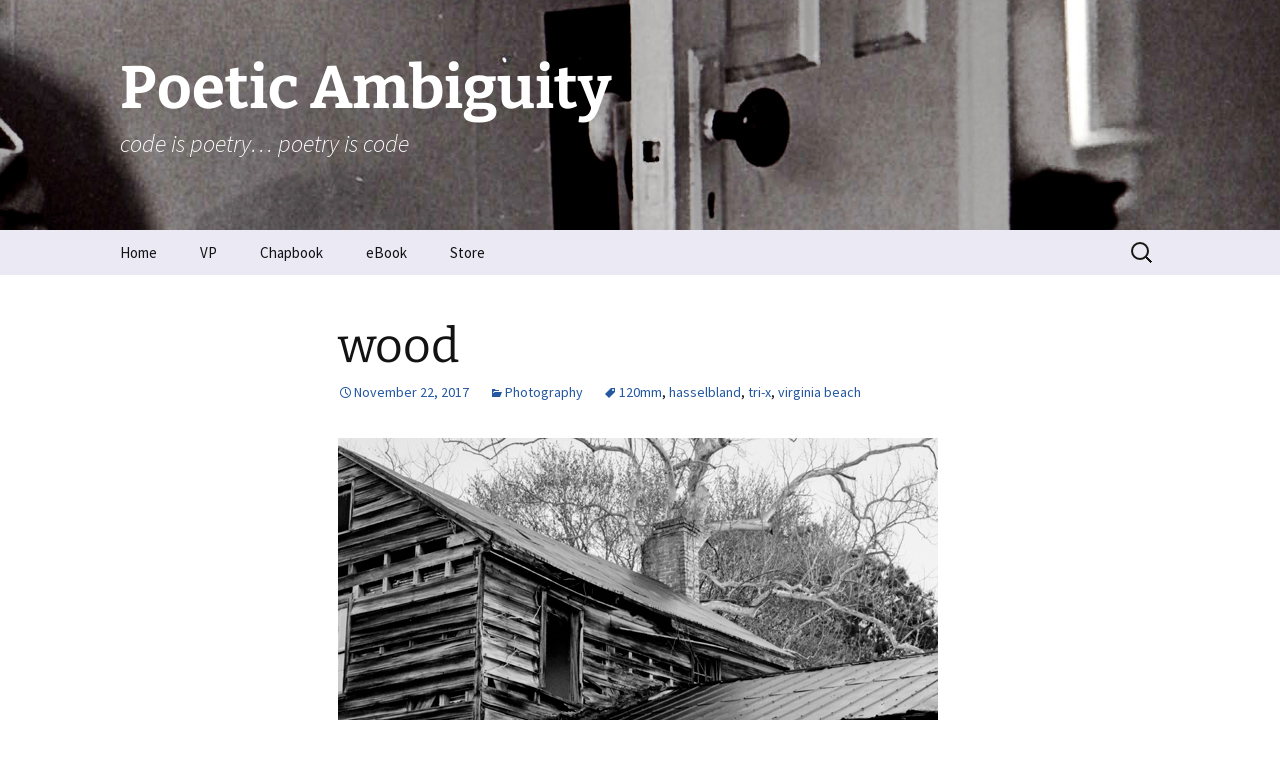

--- FILE ---
content_type: text/html; charset=UTF-8
request_url: https://poeticambiguity.com/wood/
body_size: 16038
content:
<!DOCTYPE html>
<html dir="ltr" lang="en-US" prefix="og: https://ogp.me/ns#">
<head>
	<meta charset="UTF-8">
	<meta name="viewport" content="width=device-width, initial-scale=1.0">
	
	<link rel="profile" href="https://gmpg.org/xfn/11">
	<link rel="pingback" href="https://poeticambiguity.com/xmlrpc.php">
		<style>img:is([sizes="auto" i], [sizes^="auto," i]) { contain-intrinsic-size: 3000px 1500px }</style>
	
		<!-- All in One SEO 4.8.9 - aioseo.com -->
		<title>Wood | Poetic Ambiguity</title>
	<meta name="description" content="Medium format film photography by Victor Perrotti" />
	<meta name="robots" content="max-image-preview:large" />
	<meta name="author" content="victor"/>
	<meta name="keywords" content="black and white,film photography,medium format,analog photography,hasselblad,120mm,hasselbland,tri-x,virginia beach" />
	<link rel="canonical" href="https://poeticambiguity.com/wood/" />
	<meta name="generator" content="All in One SEO (AIOSEO) 4.8.9" />
		<meta property="og:locale" content="en_US" />
		<meta property="og:site_name" content="Poetic Ambiguity | code is poetry... poetry is code" />
		<meta property="og:type" content="article" />
		<meta property="og:title" content="Wood | Poetic Ambiguity" />
		<meta property="og:description" content="Medium format film photography by Victor Perrotti" />
		<meta property="og:url" content="https://poeticambiguity.com/wood/" />
		<meta property="article:published_time" content="2017-11-23T01:45:23+00:00" />
		<meta property="article:modified_time" content="2019-01-12T19:33:43+00:00" />
		<meta name="twitter:card" content="summary" />
		<meta name="twitter:title" content="Wood | Poetic Ambiguity" />
		<meta name="twitter:description" content="Medium format film photography by Victor Perrotti" />
		<script type="application/ld+json" class="aioseo-schema">
			{"@context":"https:\/\/schema.org","@graph":[{"@type":"Article","@id":"https:\/\/poeticambiguity.com\/wood\/#article","name":"Wood | Poetic Ambiguity","headline":"wood","author":{"@id":"https:\/\/poeticambiguity.com\/author\/victor\/#author"},"publisher":{"@id":"https:\/\/poeticambiguity.com\/#organization"},"image":{"@type":"ImageObject","url":"https:\/\/poeticambiguity.com\/wp-content\/uploads\/2017\/11\/wood.jpg","@id":"https:\/\/poeticambiguity.com\/wood\/#articleImage","width":600,"height":584,"caption":"Wood"},"datePublished":"2017-11-22T20:45:23-05:00","dateModified":"2019-01-12T14:33:43-05:00","inLanguage":"en-US","mainEntityOfPage":{"@id":"https:\/\/poeticambiguity.com\/wood\/#webpage"},"isPartOf":{"@id":"https:\/\/poeticambiguity.com\/wood\/#webpage"},"articleSection":"Photography, 120mm, hasselbland, tri-x, virginia beach"},{"@type":"BreadcrumbList","@id":"https:\/\/poeticambiguity.com\/wood\/#breadcrumblist","itemListElement":[{"@type":"ListItem","@id":"https:\/\/poeticambiguity.com#listItem","position":1,"name":"Home","item":"https:\/\/poeticambiguity.com","nextItem":{"@type":"ListItem","@id":"https:\/\/poeticambiguity.com\/category\/photography\/#listItem","name":"Photography"}},{"@type":"ListItem","@id":"https:\/\/poeticambiguity.com\/category\/photography\/#listItem","position":2,"name":"Photography","item":"https:\/\/poeticambiguity.com\/category\/photography\/","nextItem":{"@type":"ListItem","@id":"https:\/\/poeticambiguity.com\/wood\/#listItem","name":"wood"},"previousItem":{"@type":"ListItem","@id":"https:\/\/poeticambiguity.com#listItem","name":"Home"}},{"@type":"ListItem","@id":"https:\/\/poeticambiguity.com\/wood\/#listItem","position":3,"name":"wood","previousItem":{"@type":"ListItem","@id":"https:\/\/poeticambiguity.com\/category\/photography\/#listItem","name":"Photography"}}]},{"@type":"Organization","@id":"https:\/\/poeticambiguity.com\/#organization","name":"Poetic Ambiguity","description":"code is poetry... poetry is code","url":"https:\/\/poeticambiguity.com\/"},{"@type":"Person","@id":"https:\/\/poeticambiguity.com\/author\/victor\/#author","url":"https:\/\/poeticambiguity.com\/author\/victor\/","name":"victor","image":{"@type":"ImageObject","@id":"https:\/\/poeticambiguity.com\/wood\/#authorImage","url":"https:\/\/secure.gravatar.com\/avatar\/4b31fb6cf39b2048ba819b4bc7503acfc2431d25c6f2bc36af09187b0a1632d3?s=96&r=g","width":96,"height":96,"caption":"victor"}},{"@type":"WebPage","@id":"https:\/\/poeticambiguity.com\/wood\/#webpage","url":"https:\/\/poeticambiguity.com\/wood\/","name":"Wood | Poetic Ambiguity","description":"Medium format film photography by Victor Perrotti","inLanguage":"en-US","isPartOf":{"@id":"https:\/\/poeticambiguity.com\/#website"},"breadcrumb":{"@id":"https:\/\/poeticambiguity.com\/wood\/#breadcrumblist"},"author":{"@id":"https:\/\/poeticambiguity.com\/author\/victor\/#author"},"creator":{"@id":"https:\/\/poeticambiguity.com\/author\/victor\/#author"},"datePublished":"2017-11-22T20:45:23-05:00","dateModified":"2019-01-12T14:33:43-05:00"},{"@type":"WebSite","@id":"https:\/\/poeticambiguity.com\/#website","url":"https:\/\/poeticambiguity.com\/","name":"Poetic Ambiguity","description":"code is poetry... poetry is code","inLanguage":"en-US","publisher":{"@id":"https:\/\/poeticambiguity.com\/#organization"}}]}
		</script>
		<!-- All in One SEO -->

<link rel='dns-prefetch' href='//platform-api.sharethis.com' />
<link rel='dns-prefetch' href='//stats.wp.com' />
<link rel='dns-prefetch' href='//v0.wordpress.com' />
<link rel='dns-prefetch' href='//widgets.wp.com' />
<link rel='dns-prefetch' href='//s0.wp.com' />
<link rel='dns-prefetch' href='//0.gravatar.com' />
<link rel='dns-prefetch' href='//1.gravatar.com' />
<link rel='dns-prefetch' href='//2.gravatar.com' />
<link rel="alternate" type="application/rss+xml" title="Poetic Ambiguity &raquo; Feed" href="https://poeticambiguity.com/feed/" />
<link rel="alternate" type="application/rss+xml" title="Poetic Ambiguity &raquo; Comments Feed" href="https://poeticambiguity.com/comments/feed/" />
<link rel="alternate" type="application/rss+xml" title="Poetic Ambiguity &raquo; wood Comments Feed" href="https://poeticambiguity.com/wood/feed/" />
<link rel="icon" href="https://poeticambiguity.com/wp-content/uploads/2025/02/ambiguity.ico" type="image/x-icon">
<link rel="shortcut icon" href="https://poeticambiguity.com/wp-content/uploads/2025/02/ambiguity.ico" type="image/x-icon">
<script>
window._wpemojiSettings = {"baseUrl":"https:\/\/s.w.org\/images\/core\/emoji\/16.0.1\/72x72\/","ext":".png","svgUrl":"https:\/\/s.w.org\/images\/core\/emoji\/16.0.1\/svg\/","svgExt":".svg","source":{"concatemoji":"https:\/\/poeticambiguity.com\/wp-includes\/js\/wp-emoji-release.min.js?ver=6.8.3"}};
/*! This file is auto-generated */
!function(s,n){var o,i,e;function c(e){try{var t={supportTests:e,timestamp:(new Date).valueOf()};sessionStorage.setItem(o,JSON.stringify(t))}catch(e){}}function p(e,t,n){e.clearRect(0,0,e.canvas.width,e.canvas.height),e.fillText(t,0,0);var t=new Uint32Array(e.getImageData(0,0,e.canvas.width,e.canvas.height).data),a=(e.clearRect(0,0,e.canvas.width,e.canvas.height),e.fillText(n,0,0),new Uint32Array(e.getImageData(0,0,e.canvas.width,e.canvas.height).data));return t.every(function(e,t){return e===a[t]})}function u(e,t){e.clearRect(0,0,e.canvas.width,e.canvas.height),e.fillText(t,0,0);for(var n=e.getImageData(16,16,1,1),a=0;a<n.data.length;a++)if(0!==n.data[a])return!1;return!0}function f(e,t,n,a){switch(t){case"flag":return n(e,"\ud83c\udff3\ufe0f\u200d\u26a7\ufe0f","\ud83c\udff3\ufe0f\u200b\u26a7\ufe0f")?!1:!n(e,"\ud83c\udde8\ud83c\uddf6","\ud83c\udde8\u200b\ud83c\uddf6")&&!n(e,"\ud83c\udff4\udb40\udc67\udb40\udc62\udb40\udc65\udb40\udc6e\udb40\udc67\udb40\udc7f","\ud83c\udff4\u200b\udb40\udc67\u200b\udb40\udc62\u200b\udb40\udc65\u200b\udb40\udc6e\u200b\udb40\udc67\u200b\udb40\udc7f");case"emoji":return!a(e,"\ud83e\udedf")}return!1}function g(e,t,n,a){var r="undefined"!=typeof WorkerGlobalScope&&self instanceof WorkerGlobalScope?new OffscreenCanvas(300,150):s.createElement("canvas"),o=r.getContext("2d",{willReadFrequently:!0}),i=(o.textBaseline="top",o.font="600 32px Arial",{});return e.forEach(function(e){i[e]=t(o,e,n,a)}),i}function t(e){var t=s.createElement("script");t.src=e,t.defer=!0,s.head.appendChild(t)}"undefined"!=typeof Promise&&(o="wpEmojiSettingsSupports",i=["flag","emoji"],n.supports={everything:!0,everythingExceptFlag:!0},e=new Promise(function(e){s.addEventListener("DOMContentLoaded",e,{once:!0})}),new Promise(function(t){var n=function(){try{var e=JSON.parse(sessionStorage.getItem(o));if("object"==typeof e&&"number"==typeof e.timestamp&&(new Date).valueOf()<e.timestamp+604800&&"object"==typeof e.supportTests)return e.supportTests}catch(e){}return null}();if(!n){if("undefined"!=typeof Worker&&"undefined"!=typeof OffscreenCanvas&&"undefined"!=typeof URL&&URL.createObjectURL&&"undefined"!=typeof Blob)try{var e="postMessage("+g.toString()+"("+[JSON.stringify(i),f.toString(),p.toString(),u.toString()].join(",")+"));",a=new Blob([e],{type:"text/javascript"}),r=new Worker(URL.createObjectURL(a),{name:"wpTestEmojiSupports"});return void(r.onmessage=function(e){c(n=e.data),r.terminate(),t(n)})}catch(e){}c(n=g(i,f,p,u))}t(n)}).then(function(e){for(var t in e)n.supports[t]=e[t],n.supports.everything=n.supports.everything&&n.supports[t],"flag"!==t&&(n.supports.everythingExceptFlag=n.supports.everythingExceptFlag&&n.supports[t]);n.supports.everythingExceptFlag=n.supports.everythingExceptFlag&&!n.supports.flag,n.DOMReady=!1,n.readyCallback=function(){n.DOMReady=!0}}).then(function(){return e}).then(function(){var e;n.supports.everything||(n.readyCallback(),(e=n.source||{}).concatemoji?t(e.concatemoji):e.wpemoji&&e.twemoji&&(t(e.twemoji),t(e.wpemoji)))}))}((window,document),window._wpemojiSettings);
</script>
<style id='wp-emoji-styles-inline-css'>

	img.wp-smiley, img.emoji {
		display: inline !important;
		border: none !important;
		box-shadow: none !important;
		height: 1em !important;
		width: 1em !important;
		margin: 0 0.07em !important;
		vertical-align: -0.1em !important;
		background: none !important;
		padding: 0 !important;
	}
</style>
<link rel='stylesheet' id='wp-block-library-css' href='https://poeticambiguity.com/wp-includes/css/dist/block-library/style.min.css?ver=6.8.3' media='all' />
<style id='wp-block-library-theme-inline-css'>
.wp-block-audio :where(figcaption){color:#555;font-size:13px;text-align:center}.is-dark-theme .wp-block-audio :where(figcaption){color:#ffffffa6}.wp-block-audio{margin:0 0 1em}.wp-block-code{border:1px solid #ccc;border-radius:4px;font-family:Menlo,Consolas,monaco,monospace;padding:.8em 1em}.wp-block-embed :where(figcaption){color:#555;font-size:13px;text-align:center}.is-dark-theme .wp-block-embed :where(figcaption){color:#ffffffa6}.wp-block-embed{margin:0 0 1em}.blocks-gallery-caption{color:#555;font-size:13px;text-align:center}.is-dark-theme .blocks-gallery-caption{color:#ffffffa6}:root :where(.wp-block-image figcaption){color:#555;font-size:13px;text-align:center}.is-dark-theme :root :where(.wp-block-image figcaption){color:#ffffffa6}.wp-block-image{margin:0 0 1em}.wp-block-pullquote{border-bottom:4px solid;border-top:4px solid;color:currentColor;margin-bottom:1.75em}.wp-block-pullquote cite,.wp-block-pullquote footer,.wp-block-pullquote__citation{color:currentColor;font-size:.8125em;font-style:normal;text-transform:uppercase}.wp-block-quote{border-left:.25em solid;margin:0 0 1.75em;padding-left:1em}.wp-block-quote cite,.wp-block-quote footer{color:currentColor;font-size:.8125em;font-style:normal;position:relative}.wp-block-quote:where(.has-text-align-right){border-left:none;border-right:.25em solid;padding-left:0;padding-right:1em}.wp-block-quote:where(.has-text-align-center){border:none;padding-left:0}.wp-block-quote.is-large,.wp-block-quote.is-style-large,.wp-block-quote:where(.is-style-plain){border:none}.wp-block-search .wp-block-search__label{font-weight:700}.wp-block-search__button{border:1px solid #ccc;padding:.375em .625em}:where(.wp-block-group.has-background){padding:1.25em 2.375em}.wp-block-separator.has-css-opacity{opacity:.4}.wp-block-separator{border:none;border-bottom:2px solid;margin-left:auto;margin-right:auto}.wp-block-separator.has-alpha-channel-opacity{opacity:1}.wp-block-separator:not(.is-style-wide):not(.is-style-dots){width:100px}.wp-block-separator.has-background:not(.is-style-dots){border-bottom:none;height:1px}.wp-block-separator.has-background:not(.is-style-wide):not(.is-style-dots){height:2px}.wp-block-table{margin:0 0 1em}.wp-block-table td,.wp-block-table th{word-break:normal}.wp-block-table :where(figcaption){color:#555;font-size:13px;text-align:center}.is-dark-theme .wp-block-table :where(figcaption){color:#ffffffa6}.wp-block-video :where(figcaption){color:#555;font-size:13px;text-align:center}.is-dark-theme .wp-block-video :where(figcaption){color:#ffffffa6}.wp-block-video{margin:0 0 1em}:root :where(.wp-block-template-part.has-background){margin-bottom:0;margin-top:0;padding:1.25em 2.375em}
</style>
<style id='classic-theme-styles-inline-css'>
/*! This file is auto-generated */
.wp-block-button__link{color:#fff;background-color:#32373c;border-radius:9999px;box-shadow:none;text-decoration:none;padding:calc(.667em + 2px) calc(1.333em + 2px);font-size:1.125em}.wp-block-file__button{background:#32373c;color:#fff;text-decoration:none}
</style>
<link rel='stylesheet' id='mediaelement-css' href='https://poeticambiguity.com/wp-includes/js/mediaelement/mediaelementplayer-legacy.min.css?ver=4.2.17' media='all' />
<link rel='stylesheet' id='wp-mediaelement-css' href='https://poeticambiguity.com/wp-includes/js/mediaelement/wp-mediaelement.min.css?ver=6.8.3' media='all' />
<style id='jetpack-sharing-buttons-style-inline-css'>
.jetpack-sharing-buttons__services-list{display:flex;flex-direction:row;flex-wrap:wrap;gap:0;list-style-type:none;margin:5px;padding:0}.jetpack-sharing-buttons__services-list.has-small-icon-size{font-size:12px}.jetpack-sharing-buttons__services-list.has-normal-icon-size{font-size:16px}.jetpack-sharing-buttons__services-list.has-large-icon-size{font-size:24px}.jetpack-sharing-buttons__services-list.has-huge-icon-size{font-size:36px}@media print{.jetpack-sharing-buttons__services-list{display:none!important}}.editor-styles-wrapper .wp-block-jetpack-sharing-buttons{gap:0;padding-inline-start:0}ul.jetpack-sharing-buttons__services-list.has-background{padding:1.25em 2.375em}
</style>
<style id='global-styles-inline-css'>
:root{--wp--preset--aspect-ratio--square: 1;--wp--preset--aspect-ratio--4-3: 4/3;--wp--preset--aspect-ratio--3-4: 3/4;--wp--preset--aspect-ratio--3-2: 3/2;--wp--preset--aspect-ratio--2-3: 2/3;--wp--preset--aspect-ratio--16-9: 16/9;--wp--preset--aspect-ratio--9-16: 9/16;--wp--preset--color--black: #000000;--wp--preset--color--cyan-bluish-gray: #abb8c3;--wp--preset--color--white: #fff;--wp--preset--color--pale-pink: #f78da7;--wp--preset--color--vivid-red: #cf2e2e;--wp--preset--color--luminous-vivid-orange: #ff6900;--wp--preset--color--luminous-vivid-amber: #fcb900;--wp--preset--color--light-green-cyan: #7bdcb5;--wp--preset--color--vivid-green-cyan: #00d084;--wp--preset--color--pale-cyan-blue: #8ed1fc;--wp--preset--color--vivid-cyan-blue: #0693e3;--wp--preset--color--vivid-purple: #9b51e0;--wp--preset--color--dark-gray: #141412;--wp--preset--color--red: #bc360a;--wp--preset--color--medium-orange: #db572f;--wp--preset--color--light-orange: #ea9629;--wp--preset--color--yellow: #fbca3c;--wp--preset--color--dark-brown: #220e10;--wp--preset--color--medium-brown: #722d19;--wp--preset--color--light-brown: #eadaa6;--wp--preset--color--beige: #e8e5ce;--wp--preset--color--off-white: #f7f5e7;--wp--preset--gradient--vivid-cyan-blue-to-vivid-purple: linear-gradient(135deg,rgba(6,147,227,1) 0%,rgb(155,81,224) 100%);--wp--preset--gradient--light-green-cyan-to-vivid-green-cyan: linear-gradient(135deg,rgb(122,220,180) 0%,rgb(0,208,130) 100%);--wp--preset--gradient--luminous-vivid-amber-to-luminous-vivid-orange: linear-gradient(135deg,rgba(252,185,0,1) 0%,rgba(255,105,0,1) 100%);--wp--preset--gradient--luminous-vivid-orange-to-vivid-red: linear-gradient(135deg,rgba(255,105,0,1) 0%,rgb(207,46,46) 100%);--wp--preset--gradient--very-light-gray-to-cyan-bluish-gray: linear-gradient(135deg,rgb(238,238,238) 0%,rgb(169,184,195) 100%);--wp--preset--gradient--cool-to-warm-spectrum: linear-gradient(135deg,rgb(74,234,220) 0%,rgb(151,120,209) 20%,rgb(207,42,186) 40%,rgb(238,44,130) 60%,rgb(251,105,98) 80%,rgb(254,248,76) 100%);--wp--preset--gradient--blush-light-purple: linear-gradient(135deg,rgb(255,206,236) 0%,rgb(152,150,240) 100%);--wp--preset--gradient--blush-bordeaux: linear-gradient(135deg,rgb(254,205,165) 0%,rgb(254,45,45) 50%,rgb(107,0,62) 100%);--wp--preset--gradient--luminous-dusk: linear-gradient(135deg,rgb(255,203,112) 0%,rgb(199,81,192) 50%,rgb(65,88,208) 100%);--wp--preset--gradient--pale-ocean: linear-gradient(135deg,rgb(255,245,203) 0%,rgb(182,227,212) 50%,rgb(51,167,181) 100%);--wp--preset--gradient--electric-grass: linear-gradient(135deg,rgb(202,248,128) 0%,rgb(113,206,126) 100%);--wp--preset--gradient--midnight: linear-gradient(135deg,rgb(2,3,129) 0%,rgb(40,116,252) 100%);--wp--preset--gradient--autumn-brown: linear-gradient(135deg, rgba(226,45,15,1) 0%, rgba(158,25,13,1) 100%);--wp--preset--gradient--sunset-yellow: linear-gradient(135deg, rgba(233,139,41,1) 0%, rgba(238,179,95,1) 100%);--wp--preset--gradient--light-sky: linear-gradient(135deg,rgba(228,228,228,1.0) 0%,rgba(208,225,252,1.0) 100%);--wp--preset--gradient--dark-sky: linear-gradient(135deg,rgba(0,0,0,1.0) 0%,rgba(56,61,69,1.0) 100%);--wp--preset--font-size--small: 13px;--wp--preset--font-size--medium: 20px;--wp--preset--font-size--large: 36px;--wp--preset--font-size--x-large: 42px;--wp--preset--spacing--20: 0.44rem;--wp--preset--spacing--30: 0.67rem;--wp--preset--spacing--40: 1rem;--wp--preset--spacing--50: 1.5rem;--wp--preset--spacing--60: 2.25rem;--wp--preset--spacing--70: 3.38rem;--wp--preset--spacing--80: 5.06rem;--wp--preset--shadow--natural: 6px 6px 9px rgba(0, 0, 0, 0.2);--wp--preset--shadow--deep: 12px 12px 50px rgba(0, 0, 0, 0.4);--wp--preset--shadow--sharp: 6px 6px 0px rgba(0, 0, 0, 0.2);--wp--preset--shadow--outlined: 6px 6px 0px -3px rgba(255, 255, 255, 1), 6px 6px rgba(0, 0, 0, 1);--wp--preset--shadow--crisp: 6px 6px 0px rgba(0, 0, 0, 1);}:where(.is-layout-flex){gap: 0.5em;}:where(.is-layout-grid){gap: 0.5em;}body .is-layout-flex{display: flex;}.is-layout-flex{flex-wrap: wrap;align-items: center;}.is-layout-flex > :is(*, div){margin: 0;}body .is-layout-grid{display: grid;}.is-layout-grid > :is(*, div){margin: 0;}:where(.wp-block-columns.is-layout-flex){gap: 2em;}:where(.wp-block-columns.is-layout-grid){gap: 2em;}:where(.wp-block-post-template.is-layout-flex){gap: 1.25em;}:where(.wp-block-post-template.is-layout-grid){gap: 1.25em;}.has-black-color{color: var(--wp--preset--color--black) !important;}.has-cyan-bluish-gray-color{color: var(--wp--preset--color--cyan-bluish-gray) !important;}.has-white-color{color: var(--wp--preset--color--white) !important;}.has-pale-pink-color{color: var(--wp--preset--color--pale-pink) !important;}.has-vivid-red-color{color: var(--wp--preset--color--vivid-red) !important;}.has-luminous-vivid-orange-color{color: var(--wp--preset--color--luminous-vivid-orange) !important;}.has-luminous-vivid-amber-color{color: var(--wp--preset--color--luminous-vivid-amber) !important;}.has-light-green-cyan-color{color: var(--wp--preset--color--light-green-cyan) !important;}.has-vivid-green-cyan-color{color: var(--wp--preset--color--vivid-green-cyan) !important;}.has-pale-cyan-blue-color{color: var(--wp--preset--color--pale-cyan-blue) !important;}.has-vivid-cyan-blue-color{color: var(--wp--preset--color--vivid-cyan-blue) !important;}.has-vivid-purple-color{color: var(--wp--preset--color--vivid-purple) !important;}.has-black-background-color{background-color: var(--wp--preset--color--black) !important;}.has-cyan-bluish-gray-background-color{background-color: var(--wp--preset--color--cyan-bluish-gray) !important;}.has-white-background-color{background-color: var(--wp--preset--color--white) !important;}.has-pale-pink-background-color{background-color: var(--wp--preset--color--pale-pink) !important;}.has-vivid-red-background-color{background-color: var(--wp--preset--color--vivid-red) !important;}.has-luminous-vivid-orange-background-color{background-color: var(--wp--preset--color--luminous-vivid-orange) !important;}.has-luminous-vivid-amber-background-color{background-color: var(--wp--preset--color--luminous-vivid-amber) !important;}.has-light-green-cyan-background-color{background-color: var(--wp--preset--color--light-green-cyan) !important;}.has-vivid-green-cyan-background-color{background-color: var(--wp--preset--color--vivid-green-cyan) !important;}.has-pale-cyan-blue-background-color{background-color: var(--wp--preset--color--pale-cyan-blue) !important;}.has-vivid-cyan-blue-background-color{background-color: var(--wp--preset--color--vivid-cyan-blue) !important;}.has-vivid-purple-background-color{background-color: var(--wp--preset--color--vivid-purple) !important;}.has-black-border-color{border-color: var(--wp--preset--color--black) !important;}.has-cyan-bluish-gray-border-color{border-color: var(--wp--preset--color--cyan-bluish-gray) !important;}.has-white-border-color{border-color: var(--wp--preset--color--white) !important;}.has-pale-pink-border-color{border-color: var(--wp--preset--color--pale-pink) !important;}.has-vivid-red-border-color{border-color: var(--wp--preset--color--vivid-red) !important;}.has-luminous-vivid-orange-border-color{border-color: var(--wp--preset--color--luminous-vivid-orange) !important;}.has-luminous-vivid-amber-border-color{border-color: var(--wp--preset--color--luminous-vivid-amber) !important;}.has-light-green-cyan-border-color{border-color: var(--wp--preset--color--light-green-cyan) !important;}.has-vivid-green-cyan-border-color{border-color: var(--wp--preset--color--vivid-green-cyan) !important;}.has-pale-cyan-blue-border-color{border-color: var(--wp--preset--color--pale-cyan-blue) !important;}.has-vivid-cyan-blue-border-color{border-color: var(--wp--preset--color--vivid-cyan-blue) !important;}.has-vivid-purple-border-color{border-color: var(--wp--preset--color--vivid-purple) !important;}.has-vivid-cyan-blue-to-vivid-purple-gradient-background{background: var(--wp--preset--gradient--vivid-cyan-blue-to-vivid-purple) !important;}.has-light-green-cyan-to-vivid-green-cyan-gradient-background{background: var(--wp--preset--gradient--light-green-cyan-to-vivid-green-cyan) !important;}.has-luminous-vivid-amber-to-luminous-vivid-orange-gradient-background{background: var(--wp--preset--gradient--luminous-vivid-amber-to-luminous-vivid-orange) !important;}.has-luminous-vivid-orange-to-vivid-red-gradient-background{background: var(--wp--preset--gradient--luminous-vivid-orange-to-vivid-red) !important;}.has-very-light-gray-to-cyan-bluish-gray-gradient-background{background: var(--wp--preset--gradient--very-light-gray-to-cyan-bluish-gray) !important;}.has-cool-to-warm-spectrum-gradient-background{background: var(--wp--preset--gradient--cool-to-warm-spectrum) !important;}.has-blush-light-purple-gradient-background{background: var(--wp--preset--gradient--blush-light-purple) !important;}.has-blush-bordeaux-gradient-background{background: var(--wp--preset--gradient--blush-bordeaux) !important;}.has-luminous-dusk-gradient-background{background: var(--wp--preset--gradient--luminous-dusk) !important;}.has-pale-ocean-gradient-background{background: var(--wp--preset--gradient--pale-ocean) !important;}.has-electric-grass-gradient-background{background: var(--wp--preset--gradient--electric-grass) !important;}.has-midnight-gradient-background{background: var(--wp--preset--gradient--midnight) !important;}.has-small-font-size{font-size: var(--wp--preset--font-size--small) !important;}.has-medium-font-size{font-size: var(--wp--preset--font-size--medium) !important;}.has-large-font-size{font-size: var(--wp--preset--font-size--large) !important;}.has-x-large-font-size{font-size: var(--wp--preset--font-size--x-large) !important;}
:where(.wp-block-post-template.is-layout-flex){gap: 1.25em;}:where(.wp-block-post-template.is-layout-grid){gap: 1.25em;}
:where(.wp-block-columns.is-layout-flex){gap: 2em;}:where(.wp-block-columns.is-layout-grid){gap: 2em;}
:root :where(.wp-block-pullquote){font-size: 1.5em;line-height: 1.6;}
</style>
<link rel='stylesheet' id='twentythirteen-fonts-css' href='https://poeticambiguity.com/wp-content/themes/twentythirteen/fonts/source-sans-pro-plus-bitter.css?ver=20230328' media='all' />
<link rel='stylesheet' id='genericons-css' href='https://poeticambiguity.com/wp-content/plugins/jetpack/_inc/genericons/genericons/genericons.css?ver=3.1' media='all' />
<link rel='stylesheet' id='twentythirteen-style-css' href='https://poeticambiguity.com/wp-content/themes/holi/style.css?ver=20250415' media='all' />
<link rel='stylesheet' id='twentythirteen-block-style-css' href='https://poeticambiguity.com/wp-content/themes/twentythirteen/css/blocks.css?ver=20240520' media='all' />
<link rel='stylesheet' id='jetpack_likes-css' href='https://poeticambiguity.com/wp-content/plugins/jetpack/modules/likes/style.css?ver=15.2' media='all' />
<link rel='stylesheet' id='disabled-source-and-content-protection-css-css' href='https://poeticambiguity.com/wp-content/plugins/disabled-source-disabled-right-click-and-content-protection/includes/assets/css/style.css?ver=1.0.0' media='all' />
<script id="copyright_proof_live-js-extra">
var dprv_js_bridge = {"record_IP":"No","site_url":"https:\/\/poeticambiguity.com","ajax_url":"https:\/\/poeticambiguity.com\/wp-admin\/admin-ajax.php","noRightClickMessage":"","attributeCaption":"Attributions - owner(s) of some content"};
</script>
<script src="https://poeticambiguity.com/wp-content/plugins/digiproveblog/copyright_proof_live.js?ver=4.16" id="copyright_proof_live-js"></script>
<script src="https://poeticambiguity.com/wp-includes/js/jquery/jquery.min.js?ver=3.7.1" id="jquery-core-js"></script>
<script src="https://poeticambiguity.com/wp-includes/js/jquery/jquery-migrate.min.js?ver=3.4.1" id="jquery-migrate-js"></script>
<script src="https://poeticambiguity.com/wp-content/themes/twentythirteen/js/functions.js?ver=20230526" id="twentythirteen-script-js" defer data-wp-strategy="defer"></script>
<script src="//platform-api.sharethis.com/js/sharethis.js#source=googleanalytics-wordpress#product=ga&amp;property=5ee96f31048927001269a39c" id="googleanalytics-platform-sharethis-js"></script>
<link rel="https://api.w.org/" href="https://poeticambiguity.com/wp-json/" /><link rel="alternate" title="JSON" type="application/json" href="https://poeticambiguity.com/wp-json/wp/v2/posts/1652" /><meta name="generator" content="WordPress 6.8.3" />
<link rel='shortlink' href='https://wp.me/s46osU-wood' />
<link rel="alternate" title="oEmbed (JSON)" type="application/json+oembed" href="https://poeticambiguity.com/wp-json/oembed/1.0/embed?url=https%3A%2F%2Fpoeticambiguity.com%2Fwood%2F" />
<link rel="alternate" title="oEmbed (XML)" type="text/xml+oembed" href="https://poeticambiguity.com/wp-json/oembed/1.0/embed?url=https%3A%2F%2Fpoeticambiguity.com%2Fwood%2F&#038;format=xml" />
	<style type="text/css">	.dprv{border-collapse:collapse;border-spacing:0px;border:0px;border-style:solid;padding:0px;}
									.dprv tr td{border:0px;padding:0px;}
			</style><style>
		.notifyjs-bootstrap-base {
			background-color: #F2DEDE !important;
			border-color: #F2DEDE!important;
			color: #B94A48!important;
		}
		</style>	<style>img#wpstats{display:none}</style>
		<script>
(function() {
	(function (i, s, o, g, r, a, m) {
		i['GoogleAnalyticsObject'] = r;
		i[r] = i[r] || function () {
				(i[r].q = i[r].q || []).push(arguments)
			}, i[r].l = 1 * new Date();
		a = s.createElement(o),
			m = s.getElementsByTagName(o)[0];
		a.async = 1;
		a.src = g;
		m.parentNode.insertBefore(a, m)
	})(window, document, 'script', 'https://google-analytics.com/analytics.js', 'ga');

	ga('create', 'UA-89590259-1', 'auto');
			ga('send', 'pageview');
	})();
</script>

<style type="text/css"></style>
	<style type="text/css" id="twentythirteen-header-css">
		.site-header {
		background: url(https://poeticambiguity.com/wp-content/uploads/2015/03/door2.jpg) no-repeat scroll top;
		background-size: 1600px auto;
	}
	@media (max-width: 767px) {
		.site-header {
			background-size: 768px auto;
		}
	}
	@media (max-width: 359px) {
		.site-header {
			background-size: 360px auto;
		}
	}
				.site-title,
		.site-description {
			color: #ffffff;
		}
		</style>
	<style>
.synved-social-resolution-single {
display: inline-block;
}
.synved-social-resolution-normal {
display: inline-block;
}
.synved-social-resolution-hidef {
display: none;
}

@media only screen and (min--moz-device-pixel-ratio: 2),
only screen and (-o-min-device-pixel-ratio: 2/1),
only screen and (-webkit-min-device-pixel-ratio: 2),
only screen and (min-device-pixel-ratio: 2),
only screen and (min-resolution: 2dppx),
only screen and (min-resolution: 192dpi) {
	.synved-social-resolution-normal {
	display: none;
	}
	.synved-social-resolution-hidef {
	display: inline-block;
	}
}
</style>		<style id="wp-custom-css">
			/*
Welcome to Custom CSS!

CSS (Cascading Style Sheets) is a kind of code that tells the browser how
to render a web page. You may delete these comments and get started with
your customizations.

By default, your stylesheet will be loaded after the theme stylesheets,
which means that your rules can take precedence and override the theme CSS
rules. Just write here what you want to change, you don't need to copy all
your theme's stylesheet content.
*/
input#border {
	border: 0 solid #C1BED0;
}

a {
	outline: 0;
}

input::-moz-focus-inner {
	border: 0;
}

/*Jetpack - take horizontal line from top of share buttons*/
div.sharedaddy h3.sd-title::before {
	border-top: none;
	content: "";
	display: block;
	margin-bottom: 1em;
	min-width: 30px;
	width: 100%;
}		</style>
		</head>

<body class="wp-singular post-template-default single single-post postid-1652 single-format-standard wp-embed-responsive wp-theme-twentythirteen wp-child-theme-holi holi-color-scheme-blue single-author">
		<div id="page" class="hfeed site">
		<a class="screen-reader-text skip-link" href="#content">
			Skip to content		</a>
		<header id="masthead" class="site-header">
					<a class="home-link" href="https://poeticambiguity.com/" rel="home" >
				<h1 class="site-title">Poetic Ambiguity</h1>
				<h2 class="site-description">code is poetry&#8230; poetry is code</h2>
			</a>

			<div id="navbar" class="navbar">
				<nav id="site-navigation" class="navigation main-navigation">
					<button class="menu-toggle">Menu</button>
					<div class="menu-menu-1-container"><ul id="primary-menu" class="nav-menu"><li id="menu-item-38" class="menu-item menu-item-type-custom menu-item-object-custom menu-item-home menu-item-38"><a href="http://poeticambiguity.com" title="blog home">Home</a></li>
<li id="menu-item-1913" class="menu-item menu-item-type-custom menu-item-object-custom menu-item-1913"><a href="https://victorperrotti.com" title="victor perrotti">VP</a></li>
<li id="menu-item-192" class="menu-item menu-item-type-post_type menu-item-object-page menu-item-192"><a href="https://poeticambiguity.com/chapbook/">Chapbook</a></li>
<li id="menu-item-36" class="menu-item menu-item-type-post_type menu-item-object-page menu-item-36"><a href="https://poeticambiguity.com/ebook/">eBook</a></li>
<li id="menu-item-1889" class="menu-item menu-item-type-custom menu-item-object-custom menu-item-1889"><a href="https://rats-and-ravens.com">Store</a></li>
</ul></div>					<form role="search" method="get" class="search-form" action="https://poeticambiguity.com/">
				<label>
					<span class="screen-reader-text">Search for:</span>
					<input type="search" class="search-field" placeholder="Search &hellip;" value="" name="s" />
				</label>
				<input type="submit" class="search-submit" value="Search" />
			</form>				</nav><!-- #site-navigation -->
			</div><!-- #navbar -->
		</header><!-- #masthead -->

		<div id="main" class="site-main">

	<div id="primary" class="content-area">
		<div id="content" class="site-content" role="main">

			
				
<article id="post-1652" class="post-1652 post type-post status-publish format-standard hentry category-photography tag-120mm tag-hasselbland tag-tri-x tag-virginia-beach">
	<header class="entry-header">
		
				<h1 class="entry-title">wood</h1>
		
		<div class="entry-meta">
			<span class="date"><a href="https://poeticambiguity.com/wood/" title="Permalink to wood" rel="bookmark"><time class="entry-date" datetime="2017-11-22T20:45:23-05:00">November 22, 2017</time></a></span><span class="categories-links"><a href="https://poeticambiguity.com/category/photography/" rel="category tag">Photography</a></span><span class="tags-links"><a href="https://poeticambiguity.com/tag/120mm/" rel="tag">120mm</a>, <a href="https://poeticambiguity.com/tag/hasselbland/" rel="tag">hasselbland</a>, <a href="https://poeticambiguity.com/tag/tri-x/" rel="tag">tri-x</a>, <a href="https://poeticambiguity.com/tag/virginia-beach/" rel="tag">virginia beach</a></span><span class="author vcard"><a class="url fn n" href="https://poeticambiguity.com/author/victor/" title="View all posts by victor" rel="author">victor</a></span>					</div><!-- .entry-meta -->
	</header><!-- .entry-header -->

		<div class="entry-content">
		<p><img fetchpriority="high" decoding="async" data-attachment-id="1653" data-permalink="https://poeticambiguity.com/wood/wood/" data-orig-file="https://poeticambiguity.com/wp-content/uploads/2017/11/wood.jpg" data-orig-size="600,584" data-comments-opened="1" data-image-meta="{&quot;aperture&quot;:&quot;0&quot;,&quot;credit&quot;:&quot;&quot;,&quot;camera&quot;:&quot;&quot;,&quot;caption&quot;:&quot;&quot;,&quot;created_timestamp&quot;:&quot;0&quot;,&quot;copyright&quot;:&quot;&quot;,&quot;focal_length&quot;:&quot;0&quot;,&quot;iso&quot;:&quot;0&quot;,&quot;shutter_speed&quot;:&quot;0&quot;,&quot;title&quot;:&quot;&quot;,&quot;orientation&quot;:&quot;0&quot;}" data-image-title="Wood" data-image-description="&lt;p&gt;Medium format film photography by Victor Perrotti&lt;/p&gt;
" data-image-caption="" data-medium-file="https://poeticambiguity.com/wp-content/uploads/2017/11/wood-300x292.jpg" data-large-file="https://poeticambiguity.com/wp-content/uploads/2017/11/wood.jpg" src="https://poeticambiguity.com/wp-content/uploads/2017/11/wood.jpg" alt="Wood" width="600" height="584" class="alignnone size-full wp-image-1653" srcset="https://poeticambiguity.com/wp-content/uploads/2017/11/wood.jpg 600w, https://poeticambiguity.com/wp-content/uploads/2017/11/wood-300x292.jpg 300w" sizes="(max-width: 600px) 100vw, 600px" /></p>
<span id="dprv_cp-v4.16" lang="en" xml:lang="en" class="notranslate" translate="no" style="vertical-align:baseline; padding: 3px 3px 3px 3px; margin-top:2px; margin-bottom:2px; border-collapse:separate; line-height:16px;float:none; font-family: Tahoma, MS Sans Serif; font-size:13px;border:0px;background:transparent none;display:inline-block;" title="certified 23 November 2017 01:45:23 UTC by Digiprove certificate P940413" ><a href="https://www.digiprove.com/prove_copyright.aspx?id=P940413%26guid=iNar2m3MlUqkSqDbx8WEdA" target="_blank" rel="copyright" style="height:16px; line-height: 16px; border:0px; padding:0px; margin:0px; float:none; display:inline;background:transparent none; line-height:normal; font-family: Tahoma, MS Sans Serif; font-style:normal; font-weight:normal; font-size:11px;"><img decoding="async" src="https://poeticambiguity.com/wp-content/plugins/digiproveblog/dp_seal_trans_16x16.png" style="max-width:16px;vertical-align:-3px; display:inline; border:0px; margin:0px; padding:0px; float:none; background:transparent none" alt="Digiprove seal"/><span style="font-family: Tahoma, MS Sans Serif; font-style:normal; font-size:11px; font-weight:normal; color:#4F4F4F; border:0px; float:none; display:inline; letter-spacing:normal; padding:0px; padding-left:8px; vertical-align:1px;margin-bottom:2px" onmouseover="this.style.color='#000000';" onmouseout="this.style.color='#4F4F4F';">Copyright&nbsp;secured&nbsp;by&nbsp;Digiprove&nbsp;&copy;&nbsp;2017&nbsp;V&nbsp;Perrotti</span></a><!--F33DFC3EE8AB91C565CF4F05DF051FA6237F6E53B5EFDC045C630B2D352036DD--></span><div class='sharedaddy sd-block sd-like jetpack-likes-widget-wrapper jetpack-likes-widget-unloaded' id='like-post-wrapper-60629360-1652-696c9621449e5' data-src='https://widgets.wp.com/likes/?ver=15.2#blog_id=60629360&amp;post_id=1652&amp;origin=poeticambiguity.com&amp;obj_id=60629360-1652-696c9621449e5' data-name='like-post-frame-60629360-1652-696c9621449e5' data-title='Like or Reblog'><h3 class="sd-title">Like this:</h3><div class='likes-widget-placeholder post-likes-widget-placeholder' style='height: 55px;'><span class='button'><span>Like</span></span> <span class="loading">Loading...</span></div><span class='sd-text-color'></span><a class='sd-link-color'></a></div>	</div><!-- .entry-content -->
	
	<footer class="entry-meta">
		
			</footer><!-- .entry-meta -->
</article><!-- #post -->
						<nav class="navigation post-navigation">
		<h1 class="screen-reader-text">
			Post navigation		</h1>
		<div class="nav-links">

			<a href="https://poeticambiguity.com/flying-lotus/" rel="prev"><span class="meta-nav">&larr;</span> flying lotus</a>			<a href="https://poeticambiguity.com/manhattan-bridge/" rel="next">manhattan bridge <span class="meta-nav">&rarr;</span></a>
		</div><!-- .nav-links -->
	</nav><!-- .navigation -->
						
<div id="comments" class="comments-area">

	
		<div id="respond" class="comment-respond">
		<h3 id="reply-title" class="comment-reply-title">Leave a Reply <small><a rel="nofollow" id="cancel-comment-reply-link" href="/wood/#respond" style="display:none;">Cancel reply</a></small></h3><form action="https://poeticambiguity.com/wp-comments-post.php" method="post" id="commentform" class="comment-form"><p class="comment-notes"><span id="email-notes">Your email address will not be published.</span> <span class="required-field-message">Required fields are marked <span class="required">*</span></span></p><p class="comment-form-comment"><label for="comment">Comment <span class="required">*</span></label> <textarea id="comment" name="comment" cols="45" rows="8" maxlength="65525" required></textarea></p><p class="comment-form-author"><label for="author">Name <span class="required">*</span></label> <input id="author" name="author" type="text" value="" size="30" maxlength="245" autocomplete="name" required /></p>
<p class="comment-form-email"><label for="email">Email <span class="required">*</span></label> <input id="email" name="email" type="email" value="" size="30" maxlength="100" aria-describedby="email-notes" autocomplete="email" required /></p>
<p class="comment-form-url"><label for="url">Website</label> <input id="url" name="url" type="url" value="" size="30" maxlength="200" autocomplete="url" /></p>
<p class="comment-subscription-form"><input type="checkbox" name="subscribe_comments" id="subscribe_comments" value="subscribe" style="width: auto; -moz-appearance: checkbox; -webkit-appearance: checkbox;" /> <label class="subscribe-label" id="subscribe-label" for="subscribe_comments">Notify me of follow-up comments by email.</label></p><p class="comment-subscription-form"><input type="checkbox" name="subscribe_blog" id="subscribe_blog" value="subscribe" style="width: auto; -moz-appearance: checkbox; -webkit-appearance: checkbox;" /> <label class="subscribe-label" id="subscribe-blog-label" for="subscribe_blog">Notify me of new posts by email.</label></p><p class="form-submit"><input name="submit" type="submit" id="submit" class="submit" value="Post Comment" /> <input type='hidden' name='comment_post_ID' value='1652' id='comment_post_ID' />
<input type='hidden' name='comment_parent' id='comment_parent' value='0' />
</p><p style="display: none;"><input type="hidden" id="akismet_comment_nonce" name="akismet_comment_nonce" value="d32cb80e2e" /></p><p style="display: none !important;" class="akismet-fields-container" data-prefix="ak_"><label>&#916;<textarea name="ak_hp_textarea" cols="45" rows="8" maxlength="100"></textarea></label><input type="hidden" id="ak_js_1" name="ak_js" value="133"/><script>document.getElementById( "ak_js_1" ).setAttribute( "value", ( new Date() ).getTime() );</script></p></form>	</div><!-- #respond -->
	
</div><!-- #comments -->

			
		</div><!-- #content -->
	</div><!-- #primary -->


		</div><!-- #main -->
		<footer id="colophon" class="site-footer">
				<div id="secondary" class="sidebar-container" role="complementary">
		<div class="widget-area">
			<aside id="search-2" class="widget widget_search"><form role="search" method="get" class="search-form" action="https://poeticambiguity.com/">
				<label>
					<span class="screen-reader-text">Search for:</span>
					<input type="search" class="search-field" placeholder="Search &hellip;" value="" name="s" />
				</label>
				<input type="submit" class="search-submit" value="Search" />
			</form></aside><aside id="text-4" class="widget widget_text"><h3 class="widget-title">Contact</h3>			<div class="textwidget"><p>&#119;&#x65;&#98;&#x6c;i&#x6e;e&#115;&#x40;&#121;&#x61;&#104;&#x6f;o&#x2e;c&#111;&#x6d;</p>
</div>
		</aside><aside id="google_translate_widget-3" class="widget widget_google_translate_widget"><h3 class="widget-title">Translate</h3><div id="google_translate_element"></div></aside><aside id="synved_social_follow-2" class="widget widget_synved_social_follow"><h3 class="widget-title">Follow Me</h3><div><a class="synved-social-button synved-social-button-follow synved-social-size-24 synved-social-resolution-normal synved-social-provider-rss nolightbox" data-provider="rss" target="_blank" rel="nofollow" title="Subscribe to my RSS feed" href="https://poeticambiguity.com/feed" style="font-size: 0px;width:24px;height:24px;margin:0;margin-bottom:8px;margin-right:8px"><img alt="rss" title="Subscribe to my RSS feed" class="synved-share-image synved-social-image synved-social-image-follow" width="24" height="24" style="display: inline;width:24px;height:24px;margin: 0;padding: 0;border: none;box-shadow: none" src="https://poeticambiguity.com/wp-content/plugins/social-media-feather/synved-social/image/social/regular/24x24/rss.png" /></a><a class="synved-social-button synved-social-button-follow synved-social-size-24 synved-social-resolution-normal synved-social-provider-instagram nolightbox" data-provider="instagram" target="_blank" rel="nofollow" title="Check out my Instagram Feed" href="http://instagram.com/victorperrotti" style="font-size: 0px;width:24px;height:24px;margin:0;margin-bottom:8px"><img alt="instagram" title="Check out my Instagram Feed" class="synved-share-image synved-social-image synved-social-image-follow" width="24" height="24" style="display: inline;width:24px;height:24px;margin: 0;padding: 0;border: none;box-shadow: none" src="https://poeticambiguity.com/wp-content/plugins/social-media-feather/synved-social/image/social/regular/24x24/instagram.png" /></a><a class="synved-social-button synved-social-button-follow synved-social-size-24 synved-social-resolution-hidef synved-social-provider-rss nolightbox" data-provider="rss" target="_blank" rel="nofollow" title="Subscribe to my RSS feed" href="https://poeticambiguity.com/feed" style="font-size: 0px;width:24px;height:24px;margin:0;margin-bottom:8px;margin-right:8px"><img alt="rss" title="Subscribe to my RSS feed" class="synved-share-image synved-social-image synved-social-image-follow" width="24" height="24" style="display: inline;width:24px;height:24px;margin: 0;padding: 0;border: none;box-shadow: none" src="https://poeticambiguity.com/wp-content/plugins/social-media-feather/synved-social/image/social/regular/48x48/rss.png" /></a><a class="synved-social-button synved-social-button-follow synved-social-size-24 synved-social-resolution-hidef synved-social-provider-instagram nolightbox" data-provider="instagram" target="_blank" rel="nofollow" title="Check out my Instagram Feed" href="http://instagram.com/victorperrotti" style="font-size: 0px;width:24px;height:24px;margin:0;margin-bottom:8px"><img alt="instagram" title="Check out my Instagram Feed" class="synved-share-image synved-social-image synved-social-image-follow" width="24" height="24" style="display: inline;width:24px;height:24px;margin: 0;padding: 0;border: none;box-shadow: none" src="https://poeticambiguity.com/wp-content/plugins/social-media-feather/synved-social/image/social/regular/48x48/instagram.png" /></a></div></aside><aside id="text-3" class="widget widget_text"><h3 class="widget-title">Newhive</h3>			<div class="textwidget">I now have a <a href="http://newhive.com/victorperrotti/profile">Newhive Account</a>.</div>
		</aside><aside id="calendar-2" class="widget widget_calendar"><div id="calendar_wrap" class="calendar_wrap"><table id="wp-calendar" class="wp-calendar-table">
	<caption>January 2026</caption>
	<thead>
	<tr>
		<th scope="col" aria-label="Monday">M</th>
		<th scope="col" aria-label="Tuesday">T</th>
		<th scope="col" aria-label="Wednesday">W</th>
		<th scope="col" aria-label="Thursday">T</th>
		<th scope="col" aria-label="Friday">F</th>
		<th scope="col" aria-label="Saturday">S</th>
		<th scope="col" aria-label="Sunday">S</th>
	</tr>
	</thead>
	<tbody>
	<tr>
		<td colspan="3" class="pad">&nbsp;</td><td>1</td><td>2</td><td>3</td><td>4</td>
	</tr>
	<tr>
		<td>5</td><td>6</td><td>7</td><td>8</td><td>9</td><td>10</td><td>11</td>
	</tr>
	<tr>
		<td>12</td><td>13</td><td>14</td><td>15</td><td>16</td><td>17</td><td id="today">18</td>
	</tr>
	<tr>
		<td>19</td><td>20</td><td>21</td><td>22</td><td>23</td><td>24</td><td>25</td>
	</tr>
	<tr>
		<td>26</td><td>27</td><td>28</td><td>29</td><td>30</td><td>31</td>
		<td class="pad" colspan="1">&nbsp;</td>
	</tr>
	</tbody>
	</table><nav aria-label="Previous and next months" class="wp-calendar-nav">
		<span class="wp-calendar-nav-prev"><a href="https://poeticambiguity.com/2025/04/">&laquo; Apr</a></span>
		<span class="pad">&nbsp;</span>
		<span class="wp-calendar-nav-next">&nbsp;</span>
	</nav></div></aside><aside id="archives-2" class="widget widget_archive"><h3 class="widget-title">Archives</h3><nav aria-label="Archives">
			<ul>
					<li><a href='https://poeticambiguity.com/2025/04/'>April 2025</a>&nbsp;(1)</li>
	<li><a href='https://poeticambiguity.com/2025/02/'>February 2025</a>&nbsp;(1)</li>
	<li><a href='https://poeticambiguity.com/2022/11/'>November 2022</a>&nbsp;(2)</li>
	<li><a href='https://poeticambiguity.com/2021/12/'>December 2021</a>&nbsp;(1)</li>
	<li><a href='https://poeticambiguity.com/2021/10/'>October 2021</a>&nbsp;(1)</li>
	<li><a href='https://poeticambiguity.com/2021/01/'>January 2021</a>&nbsp;(1)</li>
	<li><a href='https://poeticambiguity.com/2020/01/'>January 2020</a>&nbsp;(2)</li>
	<li><a href='https://poeticambiguity.com/2019/12/'>December 2019</a>&nbsp;(1)</li>
	<li><a href='https://poeticambiguity.com/2019/07/'>July 2019</a>&nbsp;(1)</li>
	<li><a href='https://poeticambiguity.com/2019/05/'>May 2019</a>&nbsp;(1)</li>
	<li><a href='https://poeticambiguity.com/2019/04/'>April 2019</a>&nbsp;(1)</li>
	<li><a href='https://poeticambiguity.com/2019/02/'>February 2019</a>&nbsp;(3)</li>
	<li><a href='https://poeticambiguity.com/2019/01/'>January 2019</a>&nbsp;(2)</li>
	<li><a href='https://poeticambiguity.com/2018/12/'>December 2018</a>&nbsp;(3)</li>
	<li><a href='https://poeticambiguity.com/2018/11/'>November 2018</a>&nbsp;(1)</li>
	<li><a href='https://poeticambiguity.com/2018/10/'>October 2018</a>&nbsp;(2)</li>
	<li><a href='https://poeticambiguity.com/2018/09/'>September 2018</a>&nbsp;(1)</li>
	<li><a href='https://poeticambiguity.com/2018/02/'>February 2018</a>&nbsp;(4)</li>
	<li><a href='https://poeticambiguity.com/2018/01/'>January 2018</a>&nbsp;(4)</li>
	<li><a href='https://poeticambiguity.com/2017/12/'>December 2017</a>&nbsp;(4)</li>
	<li><a href='https://poeticambiguity.com/2017/11/'>November 2017</a>&nbsp;(5)</li>
	<li><a href='https://poeticambiguity.com/2017/10/'>October 2017</a>&nbsp;(1)</li>
	<li><a href='https://poeticambiguity.com/2017/09/'>September 2017</a>&nbsp;(3)</li>
	<li><a href='https://poeticambiguity.com/2017/08/'>August 2017</a>&nbsp;(2)</li>
	<li><a href='https://poeticambiguity.com/2017/07/'>July 2017</a>&nbsp;(6)</li>
	<li><a href='https://poeticambiguity.com/2017/06/'>June 2017</a>&nbsp;(1)</li>
	<li><a href='https://poeticambiguity.com/2017/05/'>May 2017</a>&nbsp;(2)</li>
	<li><a href='https://poeticambiguity.com/2017/04/'>April 2017</a>&nbsp;(7)</li>
	<li><a href='https://poeticambiguity.com/2017/03/'>March 2017</a>&nbsp;(7)</li>
	<li><a href='https://poeticambiguity.com/2017/02/'>February 2017</a>&nbsp;(3)</li>
	<li><a href='https://poeticambiguity.com/2017/01/'>January 2017</a>&nbsp;(5)</li>
	<li><a href='https://poeticambiguity.com/2016/12/'>December 2016</a>&nbsp;(2)</li>
	<li><a href='https://poeticambiguity.com/2016/11/'>November 2016</a>&nbsp;(5)</li>
	<li><a href='https://poeticambiguity.com/2016/10/'>October 2016</a>&nbsp;(4)</li>
	<li><a href='https://poeticambiguity.com/2016/09/'>September 2016</a>&nbsp;(5)</li>
	<li><a href='https://poeticambiguity.com/2016/08/'>August 2016</a>&nbsp;(6)</li>
	<li><a href='https://poeticambiguity.com/2016/07/'>July 2016</a>&nbsp;(1)</li>
	<li><a href='https://poeticambiguity.com/2016/06/'>June 2016</a>&nbsp;(3)</li>
	<li><a href='https://poeticambiguity.com/2016/05/'>May 2016</a>&nbsp;(1)</li>
	<li><a href='https://poeticambiguity.com/2016/04/'>April 2016</a>&nbsp;(2)</li>
	<li><a href='https://poeticambiguity.com/2016/03/'>March 2016</a>&nbsp;(3)</li>
	<li><a href='https://poeticambiguity.com/2016/02/'>February 2016</a>&nbsp;(4)</li>
	<li><a href='https://poeticambiguity.com/2016/01/'>January 2016</a>&nbsp;(2)</li>
	<li><a href='https://poeticambiguity.com/2015/12/'>December 2015</a>&nbsp;(1)</li>
	<li><a href='https://poeticambiguity.com/2015/11/'>November 2015</a>&nbsp;(4)</li>
	<li><a href='https://poeticambiguity.com/2015/09/'>September 2015</a>&nbsp;(2)</li>
	<li><a href='https://poeticambiguity.com/2015/08/'>August 2015</a>&nbsp;(3)</li>
	<li><a href='https://poeticambiguity.com/2015/07/'>July 2015</a>&nbsp;(2)</li>
	<li><a href='https://poeticambiguity.com/2015/06/'>June 2015</a>&nbsp;(3)</li>
	<li><a href='https://poeticambiguity.com/2015/05/'>May 2015</a>&nbsp;(5)</li>
	<li><a href='https://poeticambiguity.com/2015/04/'>April 2015</a>&nbsp;(6)</li>
	<li><a href='https://poeticambiguity.com/2015/03/'>March 2015</a>&nbsp;(7)</li>
	<li><a href='https://poeticambiguity.com/2015/02/'>February 2015</a>&nbsp;(4)</li>
	<li><a href='https://poeticambiguity.com/2015/01/'>January 2015</a>&nbsp;(3)</li>
	<li><a href='https://poeticambiguity.com/2014/12/'>December 2014</a>&nbsp;(6)</li>
	<li><a href='https://poeticambiguity.com/2014/11/'>November 2014</a>&nbsp;(6)</li>
	<li><a href='https://poeticambiguity.com/2014/10/'>October 2014</a>&nbsp;(3)</li>
	<li><a href='https://poeticambiguity.com/2014/09/'>September 2014</a>&nbsp;(1)</li>
	<li><a href='https://poeticambiguity.com/2014/08/'>August 2014</a>&nbsp;(8)</li>
	<li><a href='https://poeticambiguity.com/2014/07/'>July 2014</a>&nbsp;(4)</li>
	<li><a href='https://poeticambiguity.com/2014/06/'>June 2014</a>&nbsp;(6)</li>
	<li><a href='https://poeticambiguity.com/2014/05/'>May 2014</a>&nbsp;(7)</li>
	<li><a href='https://poeticambiguity.com/2014/04/'>April 2014</a>&nbsp;(9)</li>
	<li><a href='https://poeticambiguity.com/2014/03/'>March 2014</a>&nbsp;(10)</li>
	<li><a href='https://poeticambiguity.com/2014/01/'>January 2014</a>&nbsp;(6)</li>
	<li><a href='https://poeticambiguity.com/2013/12/'>December 2013</a>&nbsp;(3)</li>
	<li><a href='https://poeticambiguity.com/2013/11/'>November 2013</a>&nbsp;(4)</li>
			</ul>

			</nav></aside><aside id="tag_cloud-2" class="widget widget_tag_cloud"><h3 class="widget-title">Tags</h3><nav aria-label="Tags"><div class="tagcloud"><ul class='wp-tag-cloud' role='list'>
	<li><a href="https://poeticambiguity.com/tag/35mm/" class="tag-cloud-link tag-link-74 tag-link-position-1" style="font-size: 20.649122807018pt;" aria-label="35mm (31 items)">35mm</a></li>
	<li><a href="https://poeticambiguity.com/tag/120mm/" class="tag-cloud-link tag-link-112 tag-link-position-2" style="font-size: 16.842105263158pt;" aria-label="120mm (15 items)">120mm</a></li>
	<li><a href="https://poeticambiguity.com/tag/beach/" class="tag-cloud-link tag-link-16 tag-link-position-3" style="font-size: 11.684210526316pt;" aria-label="beach (5 items)">beach</a></li>
	<li><a href="https://poeticambiguity.com/tag/bird/" class="tag-cloud-link tag-link-50 tag-link-position-4" style="font-size: 15.368421052632pt;" aria-label="bird (11 items)">bird</a></li>
	<li><a href="https://poeticambiguity.com/tag/chesapeake/" class="tag-cloud-link tag-link-97 tag-link-position-5" style="font-size: 14.877192982456pt;" aria-label="chesapeake (10 items)">chesapeake</a></li>
	<li><a href="https://poeticambiguity.com/tag/chicks-beach/" class="tag-cloud-link tag-link-114 tag-link-position-6" style="font-size: 9.4736842105263pt;" aria-label="chicks beach (3 items)">chicks beach</a></li>
	<li><a href="https://poeticambiguity.com/tag/corolla/" class="tag-cloud-link tag-link-94 tag-link-position-7" style="font-size: 9.4736842105263pt;" aria-label="corolla (3 items)">corolla</a></li>
	<li><a href="https://poeticambiguity.com/tag/death/" class="tag-cloud-link tag-link-27 tag-link-position-8" style="font-size: 13.157894736842pt;" aria-label="death (7 items)">death</a></li>
	<li><a href="https://poeticambiguity.com/tag/disputanta/" class="tag-cloud-link tag-link-98 tag-link-position-9" style="font-size: 8pt;" aria-label="disputanta (2 items)">disputanta</a></li>
	<li><a href="https://poeticambiguity.com/tag/duck/" class="tag-cloud-link tag-link-100 tag-link-position-10" style="font-size: 8pt;" aria-label="duck (2 items)">duck</a></li>
	<li><a href="https://poeticambiguity.com/tag/feeling/" class="tag-cloud-link tag-link-39 tag-link-position-11" style="font-size: 12.543859649123pt;" aria-label="feeling (6 items)">feeling</a></li>
	<li><a href="https://poeticambiguity.com/tag/fp-100c/" class="tag-cloud-link tag-link-87 tag-link-position-12" style="font-size: 12.543859649123pt;" aria-label="fp-100c (6 items)">fp-100c</a></li>
	<li><a href="https://poeticambiguity.com/tag/graphic-design/" class="tag-cloud-link tag-link-144 tag-link-position-13" style="font-size: 9.4736842105263pt;" aria-label="graphic design (3 items)">graphic design</a></li>
	<li><a href="https://poeticambiguity.com/tag/hasselbland/" class="tag-cloud-link tag-link-159 tag-link-position-14" style="font-size: 10.701754385965pt;" aria-label="hasselbland (4 items)">hasselbland</a></li>
	<li><a href="https://poeticambiguity.com/tag/hatteras/" class="tag-cloud-link tag-link-96 tag-link-position-15" style="font-size: 14.877192982456pt;" aria-label="hatteras (10 items)">hatteras</a></li>
	<li><a href="https://poeticambiguity.com/tag/impossible/" class="tag-cloud-link tag-link-85 tag-link-position-16" style="font-size: 12.543859649123pt;" aria-label="impossible (6 items)">impossible</a></li>
	<li><a href="https://poeticambiguity.com/tag/kodakporta160/" class="tag-cloud-link tag-link-111 tag-link-position-17" style="font-size: 9.4736842105263pt;" aria-label="kodakporta160 (3 items)">kodakporta160</a></li>
	<li><a href="https://poeticambiguity.com/tag/kodakporta400/" class="tag-cloud-link tag-link-142 tag-link-position-18" style="font-size: 10.701754385965pt;" aria-label="kodakporta400 (4 items)">kodakporta400</a></li>
	<li><a href="https://poeticambiguity.com/tag/lake-monticello/" class="tag-cloud-link tag-link-102 tag-link-position-19" style="font-size: 8pt;" aria-label="lake monticello (2 items)">lake monticello</a></li>
	<li><a href="https://poeticambiguity.com/tag/memory/" class="tag-cloud-link tag-link-14 tag-link-position-20" style="font-size: 12.543859649123pt;" aria-label="memory (6 items)">memory</a></li>
	<li><a href="https://poeticambiguity.com/tag/munro/" class="tag-cloud-link tag-link-57 tag-link-position-21" style="font-size: 9.4736842105263pt;" aria-label="munro (3 items)">munro</a></li>
	<li><a href="https://poeticambiguity.com/tag/music/" class="tag-cloud-link tag-link-33 tag-link-position-22" style="font-size: 9.4736842105263pt;" aria-label="music (3 items)">music</a></li>
	<li><a href="https://poeticambiguity.com/tag/native/" class="tag-cloud-link tag-link-37 tag-link-position-23" style="font-size: 9.4736842105263pt;" aria-label="native (3 items)">native</a></li>
	<li><a href="https://poeticambiguity.com/tag/nature/" class="tag-cloud-link tag-link-7 tag-link-position-24" style="font-size: 22pt;" aria-label="nature (41 items)">nature</a></li>
	<li><a href="https://poeticambiguity.com/tag/new-york/" class="tag-cloud-link tag-link-138 tag-link-position-25" style="font-size: 12.543859649123pt;" aria-label="new york (6 items)">new york</a></li>
	<li><a href="https://poeticambiguity.com/tag/norfolk/" class="tag-cloud-link tag-link-92 tag-link-position-26" style="font-size: 17.210526315789pt;" aria-label="norfolk (16 items)">norfolk</a></li>
	<li><a href="https://poeticambiguity.com/tag/notan/" class="tag-cloud-link tag-link-48 tag-link-position-27" style="font-size: 8pt;" aria-label="notan (2 items)">notan</a></li>
	<li><a href="https://poeticambiguity.com/tag/palmyra/" class="tag-cloud-link tag-link-95 tag-link-position-28" style="font-size: 16.59649122807pt;" aria-label="palmyra (14 items)">palmyra</a></li>
	<li><a href="https://poeticambiguity.com/tag/pen-ink/" class="tag-cloud-link tag-link-128 tag-link-position-29" style="font-size: 8pt;" aria-label="pen &amp; ink (2 items)">pen &amp; ink</a></li>
	<li><a href="https://poeticambiguity.com/tag/pencil/" class="tag-cloud-link tag-link-135 tag-link-position-30" style="font-size: 8pt;" aria-label="pencil (2 items)">pencil</a></li>
	<li><a href="https://poeticambiguity.com/tag/pinhole/" class="tag-cloud-link tag-link-113 tag-link-position-31" style="font-size: 16.842105263158pt;" aria-label="pinhole (15 items)">pinhole</a></li>
	<li><a href="https://poeticambiguity.com/tag/polaroid/" class="tag-cloud-link tag-link-73 tag-link-position-32" style="font-size: 17.210526315789pt;" aria-label="polaroid (16 items)">polaroid</a></li>
	<li><a href="https://poeticambiguity.com/tag/political/" class="tag-cloud-link tag-link-46 tag-link-position-33" style="font-size: 17.824561403509pt;" aria-label="political (18 items)">political</a></li>
	<li><a href="https://poeticambiguity.com/tag/richmond/" class="tag-cloud-link tag-link-117 tag-link-position-34" style="font-size: 8pt;" aria-label="richmond (2 items)">richmond</a></li>
	<li><a href="https://poeticambiguity.com/tag/seasons/" class="tag-cloud-link tag-link-38 tag-link-position-35" style="font-size: 9.4736842105263pt;" aria-label="seasons (3 items)">seasons</a></li>
	<li><a href="https://poeticambiguity.com/tag/suffolk/" class="tag-cloud-link tag-link-90 tag-link-position-36" style="font-size: 9.4736842105263pt;" aria-label="suffolk (3 items)">suffolk</a></li>
	<li><a href="https://poeticambiguity.com/tag/summer/" class="tag-cloud-link tag-link-58 tag-link-position-37" style="font-size: 8pt;" aria-label="summer (2 items)">summer</a></li>
	<li><a href="https://poeticambiguity.com/tag/technology/" class="tag-cloud-link tag-link-15 tag-link-position-38" style="font-size: 9.4736842105263pt;" aria-label="technology (3 items)">technology</a></li>
	<li><a href="https://poeticambiguity.com/tag/time/" class="tag-cloud-link tag-link-10 tag-link-position-39" style="font-size: 13.771929824561pt;" aria-label="time (8 items)">time</a></li>
	<li><a href="https://poeticambiguity.com/tag/tri-x/" class="tag-cloud-link tag-link-86 tag-link-position-40" style="font-size: 20.771929824561pt;" aria-label="tri-x (32 items)">tri-x</a></li>
	<li><a href="https://poeticambiguity.com/tag/virginia-beach/" class="tag-cloud-link tag-link-93 tag-link-position-41" style="font-size: 20.894736842105pt;" aria-label="virginia beach (33 items)">virginia beach</a></li>
	<li><a href="https://poeticambiguity.com/tag/watercolor/" class="tag-cloud-link tag-link-133 tag-link-position-42" style="font-size: 10.701754385965pt;" aria-label="watercolor (4 items)">watercolor</a></li>
	<li><a href="https://poeticambiguity.com/tag/whimsical/" class="tag-cloud-link tag-link-60 tag-link-position-43" style="font-size: 12.543859649123pt;" aria-label="whimsical (6 items)">whimsical</a></li>
	<li><a href="https://poeticambiguity.com/tag/wiesbaden/" class="tag-cloud-link tag-link-99 tag-link-position-44" style="font-size: 8pt;" aria-label="wiesbaden (2 items)">wiesbaden</a></li>
	<li><a href="https://poeticambiguity.com/tag/williamsburg/" class="tag-cloud-link tag-link-107 tag-link-position-45" style="font-size: 8pt;" aria-label="williamsburg (2 items)">williamsburg</a></li>
</ul>
</div>
</nav></aside><aside id="categories-2" class="widget widget_categories"><h3 class="widget-title">Categories</h3><nav aria-label="Categories">
			<ul>
					<li class="cat-item cat-item-81"><a href="https://poeticambiguity.com/category/charcoal/">Charcoal</a>
</li>
	<li class="cat-item cat-item-129"><a href="https://poeticambiguity.com/category/collage/">Collage</a>
</li>
	<li class="cat-item cat-item-143"><a href="https://poeticambiguity.com/category/design/">Design</a>
</li>
	<li class="cat-item cat-item-69"><a href="https://poeticambiguity.com/category/digital-art/">Digital Art</a>
</li>
	<li class="cat-item cat-item-18"><a href="https://poeticambiguity.com/category/drawing/">Drawing</a>
</li>
	<li class="cat-item cat-item-125"><a href="https://poeticambiguity.com/category/mixed-media/">Mixed Media</a>
</li>
	<li class="cat-item cat-item-123"><a href="https://poeticambiguity.com/category/news/">News</a>
</li>
	<li class="cat-item cat-item-137"><a href="https://poeticambiguity.com/category/painting/">Painting</a>
</li>
	<li class="cat-item cat-item-12"><a href="https://poeticambiguity.com/category/photography/">Photography</a>
</li>
	<li class="cat-item cat-item-5"><a href="https://poeticambiguity.com/category/poetry/">Poetry</a>
</li>
	<li class="cat-item cat-item-40"><a href="https://poeticambiguity.com/category/print/">Print</a>
</li>
	<li class="cat-item cat-item-64"><a href="https://poeticambiguity.com/category/quote/">Quote</a>
</li>
	<li class="cat-item cat-item-155"><a href="https://poeticambiguity.com/category/typography/">Typography</a>
</li>
	<li class="cat-item cat-item-8"><a href="https://poeticambiguity.com/category/video/">Video</a>
</li>
	<li class="cat-item cat-item-61"><a href="https://poeticambiguity.com/category/voice/">Voice</a>
</li>
	<li class="cat-item cat-item-77"><a href="https://poeticambiguity.com/category/watercolor/">Watercolor</a>
</li>
	<li class="cat-item cat-item-23"><a href="https://poeticambiguity.com/category/writing/">Writing</a>
</li>
			</ul>

			</nav></aside>		</div><!-- .widget-area -->
	</div><!-- #secondary -->

			<div class="site-info">
												<a href="https://wordpress.org/" class="imprint">
					Proudly powered by WordPress				</a>
			</div><!-- .site-info -->
		</footer><!-- #colophon -->
	</div><!-- #page -->

	<script type="speculationrules">
{"prefetch":[{"source":"document","where":{"and":[{"href_matches":"\/*"},{"not":{"href_matches":["\/wp-*.php","\/wp-admin\/*","\/wp-content\/uploads\/*","\/wp-content\/*","\/wp-content\/plugins\/*","\/wp-content\/themes\/holi\/*","\/wp-content\/themes\/twentythirteen\/*","\/*\\?(.+)"]}},{"not":{"selector_matches":"a[rel~=\"nofollow\"]"}},{"not":{"selector_matches":".no-prefetch, .no-prefetch a"}}]},"eagerness":"conservative"}]}
</script>
		<div id="jp-carousel-loading-overlay">
			<div id="jp-carousel-loading-wrapper">
				<span id="jp-carousel-library-loading">&nbsp;</span>
			</div>
		</div>
		<div class="jp-carousel-overlay" style="display: none;">

		<div class="jp-carousel-container">
			<!-- The Carousel Swiper -->
			<div
				class="jp-carousel-wrap swiper jp-carousel-swiper-container jp-carousel-transitions"
				itemscope
				itemtype="https://schema.org/ImageGallery">
				<div class="jp-carousel swiper-wrapper"></div>
				<div class="jp-swiper-button-prev swiper-button-prev">
					<svg width="25" height="24" viewBox="0 0 25 24" fill="none" xmlns="http://www.w3.org/2000/svg">
						<mask id="maskPrev" mask-type="alpha" maskUnits="userSpaceOnUse" x="8" y="6" width="9" height="12">
							<path d="M16.2072 16.59L11.6496 12L16.2072 7.41L14.8041 6L8.8335 12L14.8041 18L16.2072 16.59Z" fill="white"/>
						</mask>
						<g mask="url(#maskPrev)">
							<rect x="0.579102" width="23.8823" height="24" fill="#FFFFFF"/>
						</g>
					</svg>
				</div>
				<div class="jp-swiper-button-next swiper-button-next">
					<svg width="25" height="24" viewBox="0 0 25 24" fill="none" xmlns="http://www.w3.org/2000/svg">
						<mask id="maskNext" mask-type="alpha" maskUnits="userSpaceOnUse" x="8" y="6" width="8" height="12">
							<path d="M8.59814 16.59L13.1557 12L8.59814 7.41L10.0012 6L15.9718 12L10.0012 18L8.59814 16.59Z" fill="white"/>
						</mask>
						<g mask="url(#maskNext)">
							<rect x="0.34375" width="23.8822" height="24" fill="#FFFFFF"/>
						</g>
					</svg>
				</div>
			</div>
			<!-- The main close buton -->
			<div class="jp-carousel-close-hint">
				<svg width="25" height="24" viewBox="0 0 25 24" fill="none" xmlns="http://www.w3.org/2000/svg">
					<mask id="maskClose" mask-type="alpha" maskUnits="userSpaceOnUse" x="5" y="5" width="15" height="14">
						<path d="M19.3166 6.41L17.9135 5L12.3509 10.59L6.78834 5L5.38525 6.41L10.9478 12L5.38525 17.59L6.78834 19L12.3509 13.41L17.9135 19L19.3166 17.59L13.754 12L19.3166 6.41Z" fill="white"/>
					</mask>
					<g mask="url(#maskClose)">
						<rect x="0.409668" width="23.8823" height="24" fill="#FFFFFF"/>
					</g>
				</svg>
			</div>
			<!-- Image info, comments and meta -->
			<div class="jp-carousel-info">
				<div class="jp-carousel-info-footer">
					<div class="jp-carousel-pagination-container">
						<div class="jp-swiper-pagination swiper-pagination"></div>
						<div class="jp-carousel-pagination"></div>
					</div>
					<div class="jp-carousel-photo-title-container">
						<h2 class="jp-carousel-photo-caption"></h2>
					</div>
					<div class="jp-carousel-photo-icons-container">
						<a href="#" class="jp-carousel-icon-btn jp-carousel-icon-info" aria-label="Toggle photo metadata visibility">
							<span class="jp-carousel-icon">
								<svg width="25" height="24" viewBox="0 0 25 24" fill="none" xmlns="http://www.w3.org/2000/svg">
									<mask id="maskInfo" mask-type="alpha" maskUnits="userSpaceOnUse" x="2" y="2" width="21" height="20">
										<path fill-rule="evenodd" clip-rule="evenodd" d="M12.7537 2C7.26076 2 2.80273 6.48 2.80273 12C2.80273 17.52 7.26076 22 12.7537 22C18.2466 22 22.7046 17.52 22.7046 12C22.7046 6.48 18.2466 2 12.7537 2ZM11.7586 7V9H13.7488V7H11.7586ZM11.7586 11V17H13.7488V11H11.7586ZM4.79292 12C4.79292 16.41 8.36531 20 12.7537 20C17.142 20 20.7144 16.41 20.7144 12C20.7144 7.59 17.142 4 12.7537 4C8.36531 4 4.79292 7.59 4.79292 12Z" fill="white"/>
									</mask>
									<g mask="url(#maskInfo)">
										<rect x="0.8125" width="23.8823" height="24" fill="#FFFFFF"/>
									</g>
								</svg>
							</span>
						</a>
												<a href="#" class="jp-carousel-icon-btn jp-carousel-icon-comments" aria-label="Toggle photo comments visibility">
							<span class="jp-carousel-icon">
								<svg width="25" height="24" viewBox="0 0 25 24" fill="none" xmlns="http://www.w3.org/2000/svg">
									<mask id="maskComments" mask-type="alpha" maskUnits="userSpaceOnUse" x="2" y="2" width="21" height="20">
										<path fill-rule="evenodd" clip-rule="evenodd" d="M4.3271 2H20.2486C21.3432 2 22.2388 2.9 22.2388 4V16C22.2388 17.1 21.3432 18 20.2486 18H6.31729L2.33691 22V4C2.33691 2.9 3.2325 2 4.3271 2ZM6.31729 16H20.2486V4H4.3271V18L6.31729 16Z" fill="white"/>
									</mask>
									<g mask="url(#maskComments)">
										<rect x="0.34668" width="23.8823" height="24" fill="#FFFFFF"/>
									</g>
								</svg>

								<span class="jp-carousel-has-comments-indicator" aria-label="This image has comments."></span>
							</span>
						</a>
											</div>
				</div>
				<div class="jp-carousel-info-extra">
					<div class="jp-carousel-info-content-wrapper">
						<div class="jp-carousel-photo-title-container">
							<h2 class="jp-carousel-photo-title"></h2>
						</div>
						<div class="jp-carousel-comments-wrapper">
															<div id="jp-carousel-comments-loading">
									<span>Loading Comments...</span>
								</div>
								<div class="jp-carousel-comments"></div>
								<div id="jp-carousel-comment-form-container">
									<span id="jp-carousel-comment-form-spinner">&nbsp;</span>
									<div id="jp-carousel-comment-post-results"></div>
																														<form id="jp-carousel-comment-form">
												<label for="jp-carousel-comment-form-comment-field" class="screen-reader-text">Write a Comment...</label>
												<textarea
													name="comment"
													class="jp-carousel-comment-form-field jp-carousel-comment-form-textarea"
													id="jp-carousel-comment-form-comment-field"
													placeholder="Write a Comment..."
												></textarea>
												<div id="jp-carousel-comment-form-submit-and-info-wrapper">
													<div id="jp-carousel-comment-form-commenting-as">
																													<fieldset>
																<label for="jp-carousel-comment-form-email-field">Email (Required)</label>
																<input type="text" name="email" class="jp-carousel-comment-form-field jp-carousel-comment-form-text-field" id="jp-carousel-comment-form-email-field" />
															</fieldset>
															<fieldset>
																<label for="jp-carousel-comment-form-author-field">Name (Required)</label>
																<input type="text" name="author" class="jp-carousel-comment-form-field jp-carousel-comment-form-text-field" id="jp-carousel-comment-form-author-field" />
															</fieldset>
															<fieldset>
																<label for="jp-carousel-comment-form-url-field">Website</label>
																<input type="text" name="url" class="jp-carousel-comment-form-field jp-carousel-comment-form-text-field" id="jp-carousel-comment-form-url-field" />
															</fieldset>
																											</div>
													<input
														type="submit"
														name="submit"
														class="jp-carousel-comment-form-button"
														id="jp-carousel-comment-form-button-submit"
														value="Post Comment" />
												</div>
											</form>
																											</div>
													</div>
						<div class="jp-carousel-image-meta">
							<div class="jp-carousel-title-and-caption">
								<div class="jp-carousel-photo-info">
									<h3 class="jp-carousel-caption" itemprop="caption description"></h3>
								</div>

								<div class="jp-carousel-photo-description"></div>
							</div>
							<ul class="jp-carousel-image-exif" style="display: none;"></ul>
							<a class="jp-carousel-image-download" href="#" target="_blank" style="display: none;">
								<svg width="25" height="24" viewBox="0 0 25 24" fill="none" xmlns="http://www.w3.org/2000/svg">
									<mask id="mask0" mask-type="alpha" maskUnits="userSpaceOnUse" x="3" y="3" width="19" height="18">
										<path fill-rule="evenodd" clip-rule="evenodd" d="M5.84615 5V19H19.7775V12H21.7677V19C21.7677 20.1 20.8721 21 19.7775 21H5.84615C4.74159 21 3.85596 20.1 3.85596 19V5C3.85596 3.9 4.74159 3 5.84615 3H12.8118V5H5.84615ZM14.802 5V3H21.7677V10H19.7775V6.41L9.99569 16.24L8.59261 14.83L18.3744 5H14.802Z" fill="white"/>
									</mask>
									<g mask="url(#mask0)">
										<rect x="0.870605" width="23.8823" height="24" fill="#FFFFFF"/>
									</g>
								</svg>
								<span class="jp-carousel-download-text"></span>
							</a>
							<div class="jp-carousel-image-map" style="display: none;"></div>
						</div>
					</div>
				</div>
			</div>
		</div>

		</div>
		<link rel='stylesheet' id='jetpack-swiper-library-css' href='https://poeticambiguity.com/wp-content/plugins/jetpack/_inc/blocks/swiper.css?ver=15.2' media='all' />
<link rel='stylesheet' id='jetpack-carousel-css' href='https://poeticambiguity.com/wp-content/plugins/jetpack/modules/carousel/jetpack-carousel.css?ver=15.2' media='all' />
<script src="https://poeticambiguity.com/wp-includes/js/comment-reply.min.js?ver=6.8.3" id="comment-reply-js" async data-wp-strategy="async"></script>
<script src="https://poeticambiguity.com/wp-includes/js/imagesloaded.min.js?ver=5.0.0" id="imagesloaded-js"></script>
<script src="https://poeticambiguity.com/wp-includes/js/masonry.min.js?ver=4.2.2" id="masonry-js"></script>
<script src="https://poeticambiguity.com/wp-includes/js/jquery/jquery.masonry.min.js?ver=3.1.2b" id="jquery-masonry-js"></script>
<script id="disabled-source-and-content-protection-js-js-extra">
var jh_disabled_options_data = {"disabled_click":"1","disabled_ct_u":"1","disabled_f12":"1","disabled_ctst_i":"1","disabled_ctst_j":"1","disabled_ctst_c":"1","disabled_ct_s":"1","disabled_dragging_img":"1","disabled_notifi_status":"","disabled_notifi_text":"You cannot copy content of this Page","disabled_notifi_position":"right center","disabled_ct_p":"1"};
</script>
<script src="https://poeticambiguity.com/wp-content/plugins/disabled-source-disabled-right-click-and-content-protection/includes/assets/js/protection.js?ver=1.0.0" id="disabled-source-and-content-protection-js-js"></script>
<script id="jetpack-stats-js-before">
_stq = window._stq || [];
_stq.push([ "view", JSON.parse("{\"v\":\"ext\",\"blog\":\"60629360\",\"post\":\"1652\",\"tz\":\"-5\",\"srv\":\"poeticambiguity.com\",\"j\":\"1:15.2\"}") ]);
_stq.push([ "clickTrackerInit", "60629360", "1652" ]);
</script>
<script src="https://stats.wp.com/e-202603.js" id="jetpack-stats-js" defer data-wp-strategy="defer"></script>
<script id="jetpack-carousel-js-extra">
var jetpackSwiperLibraryPath = {"url":"https:\/\/poeticambiguity.com\/wp-content\/plugins\/jetpack\/_inc\/blocks\/swiper.js"};
var jetpackCarouselStrings = {"widths":[370,700,1000,1200,1400,2000],"is_logged_in":"","lang":"en","ajaxurl":"https:\/\/poeticambiguity.com\/wp-admin\/admin-ajax.php","nonce":"da0f50a47b","display_exif":"1","display_comments":"1","single_image_gallery":"1","single_image_gallery_media_file":"","background_color":"black","comment":"Comment","post_comment":"Post Comment","write_comment":"Write a Comment...","loading_comments":"Loading Comments...","image_label":"Open image in full-screen.","download_original":"View full size <span class=\"photo-size\">{0}<span class=\"photo-size-times\">\u00d7<\/span>{1}<\/span>","no_comment_text":"Please be sure to submit some text with your comment.","no_comment_email":"Please provide an email address to comment.","no_comment_author":"Please provide your name to comment.","comment_post_error":"Sorry, but there was an error posting your comment. Please try again later.","comment_approved":"Your comment was approved.","comment_unapproved":"Your comment is in moderation.","camera":"Camera","aperture":"Aperture","shutter_speed":"Shutter Speed","focal_length":"Focal Length","copyright":"Copyright","comment_registration":"0","require_name_email":"1","login_url":"https:\/\/poeticambiguity.com\/wp-login.php?redirect_to=https%3A%2F%2Fpoeticambiguity.com%2Fwood%2F","blog_id":"1","meta_data":["camera","aperture","shutter_speed","focal_length","copyright"]};
</script>
<script src="https://poeticambiguity.com/wp-content/plugins/jetpack/_inc/build/carousel/jetpack-carousel.min.js?ver=15.2" id="jetpack-carousel-js"></script>
<script src="https://poeticambiguity.com/wp-content/plugins/jetpack/_inc/build/likes/queuehandler.min.js?ver=15.2" id="jetpack_likes_queuehandler-js"></script>
<script defer src="https://poeticambiguity.com/wp-content/plugins/akismet/_inc/akismet-frontend.js?ver=1758571347" id="akismet-frontend-js"></script>
<script id="google-translate-init-js-extra">
var _wp_google_translate_widget = {"lang":"en_US","layout":"0"};
</script>
<script src="https://poeticambiguity.com/wp-content/plugins/jetpack/_inc/build/widgets/google-translate/google-translate.min.js?ver=15.2" id="google-translate-init-js"></script>
<script src="//translate.google.com/translate_a/element.js?cb=googleTranslateElementInit&amp;ver=15.2" id="google-translate-js"></script>
	<iframe src='https://widgets.wp.com/likes/master.html?ver=20260118#ver=20260118' scrolling='no' id='likes-master' name='likes-master' style='display:none;'></iframe>
	<div id='likes-other-gravatars' role="dialog" aria-hidden="true" tabindex="-1"><div class="likes-text"><span>%d</span></div><ul class="wpl-avatars sd-like-gravatars"></ul></div>
	</body>
</html>


--- FILE ---
content_type: text/plain
request_url: https://www.google-analytics.com/j/collect?v=1&_v=j102&a=549489333&t=pageview&_s=1&dl=https%3A%2F%2Fpoeticambiguity.com%2Fwood%2F&ul=en-us%40posix&dt=Wood%20%7C%20Poetic%20Ambiguity&sr=1280x720&vp=1280x720&_u=IEBAAEABAAAAACAAI~&jid=461817082&gjid=1889734807&cid=878819613.1768724003&tid=UA-89590259-1&_gid=1309315268.1768724003&_r=1&_slc=1&z=758342195
body_size: -287
content:
2,cG-1KW0CHN1D3